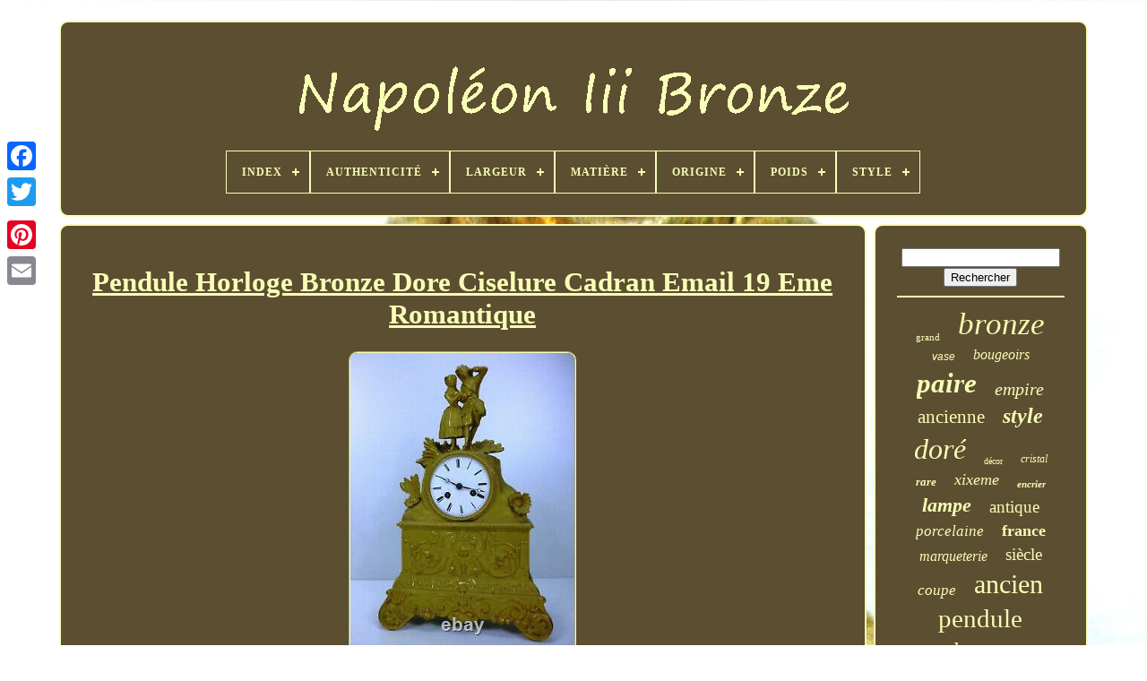

--- FILE ---
content_type: text/html
request_url: https://napoleoniiibronze.com/pendule-horloge-bronze-dore-ciselure-cadran-email-19-eme-romantique.htm
body_size: 5222
content:
<!DOCTYPE HTML>
  
   <HTML> 
	


		 	<HEAD> 

	 	
	
<TITLE>	  	Pendule Horloge Bronze Dore Ciselure Cadran Email 19 Eme Romantique	  </TITLE>	


	
	 
<META HTTP-EQUIV='content-type'	CONTENT='text/html; charset=UTF-8'>   

	 <META  CONTENT='width=device-width, initial-scale=1'   NAME='viewport'>  		

 	  
	
		<LINK REL='stylesheet'	HREF='https://napoleoniiibronze.com/zexufol.css' TYPE='text/css'>
 
	  <LINK REL='stylesheet'	TYPE='text/css' HREF='https://napoleoniiibronze.com/deluqer.css'>  
	

	 <SCRIPT  SRC='https://code.jquery.com/jquery-latest.min.js'	TYPE='text/javascript'>	
	</SCRIPT>  

	  
<SCRIPT SRC='https://napoleoniiibronze.com/wety.js' ASYNC	TYPE='text/javascript'> 	
  </SCRIPT>  

	

<SCRIPT   TYPE='text/javascript' SRC='https://napoleoniiibronze.com/rawi.js'> </SCRIPT>


		
 
<SCRIPT ASYNC TYPE='text/javascript' SRC='https://napoleoniiibronze.com/picaf.js'></SCRIPT>	  

	 
 
	 <SCRIPT  SRC='https://napoleoniiibronze.com/gunexo.js' TYPE='text/javascript'  ASYNC>  </SCRIPT>		
	
	 

<SCRIPT TYPE='text/javascript'>var a2a_config = a2a_config || {};a2a_config.no_3p = 1;


  </SCRIPT> 	 
	 


	 <SCRIPT   TYPE='text/javascript'	ASYNC   SRC='//static.addtoany.com/menu/page.js'>	

</SCRIPT>   
	<SCRIPT  TYPE='text/javascript'  SRC='//static.addtoany.com/menu/page.js' ASYNC>		

  </SCRIPT>		 
	
 <SCRIPT SRC='//static.addtoany.com/menu/page.js' TYPE='text/javascript' ASYNC>
   	</SCRIPT> 	
 

  

		</HEAD>	   	

	
  	


 <BODY DATA-ID='383636671180'>  	



	<DIV	STYLE='left:0px; top:150px;' CLASS='a2a_kit a2a_kit_size_32 a2a_floating_style a2a_vertical_style'> 
		 
 <A  CLASS='a2a_button_facebook'>

 </A>  
		
		
 	 <A  CLASS='a2a_button_twitter'>
    </A> 
 
				<A  CLASS='a2a_button_google_plus'>	 		</A>	 	
		   	<A CLASS='a2a_button_pinterest'></A>	
		  <A  CLASS='a2a_button_email'>

	</A>

	 
 </DIV>

		<DIV	ID='wiguwy'>
	
	
   	 
		 
<DIV  ID='gyvymy'>  	 	   
					 
<!--\\\\\\\\\\\\\\\\\\\\\\\\\\\\\\\\\\\\\\\\\\\\\\\\\\\\\\\\\\\\\\\\\\-->
<A  HREF='https://napoleoniiibronze.com/'>  	   <IMG	ALT='Napoléon Iii Bronze' SRC='https://napoleoniiibronze.com/napoleon-iii-bronze.gif'>  	</A>   
 

			
<div id='huloj' class='align-center'>
<ul>
<li class='has-sub'><a href='https://napoleoniiibronze.com/'><span>Index</span></a>
<ul>
	<li><a href='https://napoleoniiibronze.com/nouveaux-items-napoleon-iii-bronze.htm'><span>Nouveaux items</span></a></li>
	<li><a href='https://napoleoniiibronze.com/les-plus-populaires-napoleon-iii-bronze.htm'><span>Les plus populaires</span></a></li>
	<li><a href='https://napoleoniiibronze.com/derniers-videos-napoleon-iii-bronze.htm'><span>Derniers videos</span></a></li>
</ul>
</li>

<li class='has-sub'><a href='https://napoleoniiibronze.com/authenticite/'><span>Authenticité</span></a>
<ul>
	<li><a href='https://napoleoniiibronze.com/authenticite/inconnu.htm'><span>Inconnu (41)</span></a></li>
	<li><a href='https://napoleoniiibronze.com/authenticite/original.htm'><span>Original (1605)</span></a></li>
	<li><a href='https://napoleoniiibronze.com/authenticite/reproduction.htm'><span>Reproduction (10)</span></a></li>
	<li><a href='https://napoleoniiibronze.com/nouveaux-items-napoleon-iii-bronze.htm'>... (3283)</a></li>
</ul>
</li>

<li class='has-sub'><a href='https://napoleoniiibronze.com/largeur/'><span>Largeur</span></a>
<ul>
	<li><a href='https://napoleoniiibronze.com/largeur/10-cm.htm'><span>10 Cm (7)</span></a></li>
	<li><a href='https://napoleoniiibronze.com/largeur/10-5-cm.htm'><span>10, 5 Cm (6)</span></a></li>
	<li><a href='https://napoleoniiibronze.com/largeur/10-7.htm'><span>10, 7 (4)</span></a></li>
	<li><a href='https://napoleoniiibronze.com/largeur/11-cm.htm'><span>11 Cm (3)</span></a></li>
	<li><a href='https://napoleoniiibronze.com/largeur/12-cm.htm'><span>12 Cm (5)</span></a></li>
	<li><a href='https://napoleoniiibronze.com/largeur/12-5-cm.htm'><span>12.5 Cm (3)</span></a></li>
	<li><a href='https://napoleoniiibronze.com/largeur/13-cm.htm'><span>13 Cm (3)</span></a></li>
	<li><a href='https://napoleoniiibronze.com/largeur/13-5-cm.htm'><span>13, 5 Cm (6)</span></a></li>
	<li><a href='https://napoleoniiibronze.com/largeur/13cm.htm'><span>13cm (7)</span></a></li>
	<li><a href='https://napoleoniiibronze.com/largeur/14-cm.htm'><span>14 Cm (7)</span></a></li>
	<li><a href='https://napoleoniiibronze.com/largeur/15cm.htm'><span>15cm (6)</span></a></li>
	<li><a href='https://napoleoniiibronze.com/largeur/18-cm.htm'><span>18 Cm (12)</span></a></li>
	<li><a href='https://napoleoniiibronze.com/largeur/22cm.htm'><span>22cm (7)</span></a></li>
	<li><a href='https://napoleoniiibronze.com/largeur/27-cm.htm'><span>27 Cm (3)</span></a></li>
	<li><a href='https://napoleoniiibronze.com/largeur/35-cm.htm'><span>35 Cm (7)</span></a></li>
	<li><a href='https://napoleoniiibronze.com/largeur/7-5-cm.htm'><span>7, 5 Cm (5)</span></a></li>
	<li><a href='https://napoleoniiibronze.com/largeur/8-cm.htm'><span>8 Cm (4)</span></a></li>
	<li><a href='https://napoleoniiibronze.com/largeur/8-5-cm.htm'><span>8, 5 Cm (5)</span></a></li>
	<li><a href='https://napoleoniiibronze.com/largeur/9-cm.htm'><span>9 Cm (7)</span></a></li>
	<li><a href='https://napoleoniiibronze.com/largeur/variable.htm'><span>Variable (4)</span></a></li>
	<li><a href='https://napoleoniiibronze.com/nouveaux-items-napoleon-iii-bronze.htm'>... (4828)</a></li>
</ul>
</li>

<li class='has-sub'><a href='https://napoleoniiibronze.com/matiere/'><span>Matière</span></a>
<ul>
	<li><a href='https://napoleoniiibronze.com/matiere/acajou.htm'><span>Acajou (12)</span></a></li>
	<li><a href='https://napoleoniiibronze.com/matiere/argent-massif.htm'><span>Argent Massif (12)</span></a></li>
	<li><a href='https://napoleoniiibronze.com/matiere/bois.htm'><span>Bois (74)</span></a></li>
	<li><a href='https://napoleoniiibronze.com/matiere/bois-et-bronze.htm'><span>Bois Et Bronze (19)</span></a></li>
	<li><a href='https://napoleoniiibronze.com/matiere/bronze.htm'><span>Bronze (2552)</span></a></li>
	<li><a href='https://napoleoniiibronze.com/matiere/bronze-argente.htm'><span>Bronze Argenté (11)</span></a></li>
	<li><a href='https://napoleoniiibronze.com/matiere/bronze-dore.htm'><span>Bronze Doré (24)</span></a></li>
	<li><a href='https://napoleoniiibronze.com/matiere/bronze-et-cristal.htm'><span>Bronze Et Cristal (15)</span></a></li>
	<li><a href='https://napoleoniiibronze.com/matiere/bronze-et-marbre.htm'><span>Bronze Et Marbre (14)</span></a></li>
	<li><a href='https://napoleoniiibronze.com/matiere/bronze-et-porcelaine.htm'><span>Bronze Et Porcelaine (23)</span></a></li>
	<li><a href='https://napoleoniiibronze.com/matiere/cristal.htm'><span>Cristal (40)</span></a></li>
	<li><a href='https://napoleoniiibronze.com/matiere/ceramique.htm'><span>Céramique (16)</span></a></li>
	<li><a href='https://napoleoniiibronze.com/matiere/email.htm'><span>Email (13)</span></a></li>
	<li><a href='https://napoleoniiibronze.com/matiere/laiton.htm'><span>Laiton (53)</span></a></li>
	<li><a href='https://napoleoniiibronze.com/matiere/marbre.htm'><span>Marbre (95)</span></a></li>
	<li><a href='https://napoleoniiibronze.com/matiere/marbre-et-bronze.htm'><span>Marbre Et Bronze (16)</span></a></li>
	<li><a href='https://napoleoniiibronze.com/matiere/marqueterie.htm'><span>Marqueterie (12)</span></a></li>
	<li><a href='https://napoleoniiibronze.com/matiere/metal-argente.htm'><span>Métal Argenté (10)</span></a></li>
	<li><a href='https://napoleoniiibronze.com/matiere/porcelaine.htm'><span>Porcelaine (66)</span></a></li>
	<li><a href='https://napoleoniiibronze.com/matiere/verre.htm'><span>Verre (19)</span></a></li>
	<li><a href='https://napoleoniiibronze.com/nouveaux-items-napoleon-iii-bronze.htm'>... (1843)</a></li>
</ul>
</li>

<li class='has-sub'><a href='https://napoleoniiibronze.com/origine/'><span>Origine</span></a>
<ul>
	<li><a href='https://napoleoniiibronze.com/origine/allemagne.htm'><span>Allemagne (4)</span></a></li>
	<li><a href='https://napoleoniiibronze.com/origine/asie.htm'><span>Asie (45)</span></a></li>
	<li><a href='https://napoleoniiibronze.com/origine/autriche.htm'><span>Autriche (12)</span></a></li>
	<li><a href='https://napoleoniiibronze.com/origine/chine.htm'><span>Chine (2)</span></a></li>
	<li><a href='https://napoleoniiibronze.com/origine/espagne.htm'><span>Espagne (2)</span></a></li>
	<li><a href='https://napoleoniiibronze.com/origine/france.htm'><span>France (1903)</span></a></li>
	<li><a href='https://napoleoniiibronze.com/origine/inconnue.htm'><span>Inconnue (38)</span></a></li>
	<li><a href='https://napoleoniiibronze.com/origine/italie.htm'><span>Italie (4)</span></a></li>
	<li><a href='https://napoleoniiibronze.com/origine/japon.htm'><span>Japon (3)</span></a></li>
	<li><a href='https://napoleoniiibronze.com/origine/russie.htm'><span>Russie (4)</span></a></li>
	<li><a href='https://napoleoniiibronze.com/nouveaux-items-napoleon-iii-bronze.htm'>... (2922)</a></li>
</ul>
</li>

<li class='has-sub'><a href='https://napoleoniiibronze.com/poids/'><span>Poids</span></a>
<ul>
	<li><a href='https://napoleoniiibronze.com/poids/0-3-kg.htm'><span>0, 3 Kg (6)</span></a></li>
	<li><a href='https://napoleoniiibronze.com/poids/1-kg.htm'><span>1 Kg (3)</span></a></li>
	<li><a href='https://napoleoniiibronze.com/poids/1-150.htm'><span>1, 150 (3)</span></a></li>
	<li><a href='https://napoleoniiibronze.com/poids/1222-grammes.htm'><span>1222 Grammes (2)</span></a></li>
	<li><a href='https://napoleoniiibronze.com/poids/1418-g.htm'><span>1418 G (4)</span></a></li>
	<li><a href='https://napoleoniiibronze.com/poids/173-grammes.htm'><span>173 Grammes (2)</span></a></li>
	<li><a href='https://napoleoniiibronze.com/poids/2-190-kg.htm'><span>2, 190 Kg (2)</span></a></li>
	<li><a href='https://napoleoniiibronze.com/poids/2-475kg.htm'><span>2, 475kg (6)</span></a></li>
	<li><a href='https://napoleoniiibronze.com/poids/2-150-kg.htm'><span>2.150 Kg (4)</span></a></li>
	<li><a href='https://napoleoniiibronze.com/poids/3-720kg.htm'><span>3, 720kg (5)</span></a></li>
	<li><a href='https://napoleoniiibronze.com/poids/4-kilos.htm'><span>4 Kilos (2)</span></a></li>
	<li><a href='https://napoleoniiibronze.com/poids/5-kg.htm'><span>5 Kg (4)</span></a></li>
	<li><a href='https://napoleoniiibronze.com/poids/5-8-kg.htm'><span>5, 8 Kg (2)</span></a></li>
	<li><a href='https://napoleoniiibronze.com/poids/6-kg.htm'><span>6 Kg (2)</span></a></li>
	<li><a href='https://napoleoniiibronze.com/poids/63-gr.htm'><span>63 Gr (4)</span></a></li>
	<li><a href='https://napoleoniiibronze.com/poids/9-5.htm'><span>9, 5 (2)</span></a></li>
	<li><a href='https://napoleoniiibronze.com/poids/215.htm'><span>215 (4)</span></a></li>
	<li><a href='https://napoleoniiibronze.com/poids/900-g.htm'><span>900 G (2)</span></a></li>
	<li><a href='https://napoleoniiibronze.com/poids/920-grammes.htm'><span>920 Grammes (2)</span></a></li>
	<li><a href='https://napoleoniiibronze.com/poids/voir-description.htm'><span>Voir Description (2)</span></a></li>
	<li><a href='https://napoleoniiibronze.com/nouveaux-items-napoleon-iii-bronze.htm'>... (4876)</a></li>
</ul>
</li>

<li class='has-sub'><a href='https://napoleoniiibronze.com/style/'><span>Style</span></a>
<ul>
	<li><a href='https://napoleoniiibronze.com/style/1940-1960.htm'><span>1940-1960 (4)</span></a></li>
	<li><a href='https://napoleoniiibronze.com/style/antique.htm'><span>Antique (8)</span></a></li>
	<li><a href='https://napoleoniiibronze.com/style/antiquite.htm'><span>Antiquité (13)</span></a></li>
	<li><a href='https://napoleoniiibronze.com/style/cartel.htm'><span>Cartel (3)</span></a></li>
	<li><a href='https://napoleoniiibronze.com/style/empire.htm'><span>Empire (3)</span></a></li>
	<li><a href='https://napoleoniiibronze.com/style/fin-xix.htm'><span>Fin Xix (2)</span></a></li>
	<li><a href='https://napoleoniiibronze.com/style/louis-xiv-baroque.htm'><span>Louis Xiv, Baroque (10)</span></a></li>
	<li><a href='https://napoleoniiibronze.com/style/louis-xv.htm'><span>Louis Xv (7)</span></a></li>
	<li><a href='https://napoleoniiibronze.com/style/louis-xvi.htm'><span>Louis Xvi (86)</span></a></li>
	<li><a href='https://napoleoniiibronze.com/style/moyen-age.htm'><span>Moyen-âge (2)</span></a></li>
	<li><a href='https://napoleoniiibronze.com/style/n-iii.htm'><span>N.iii (5)</span></a></li>
	<li><a href='https://napoleoniiibronze.com/style/napoleon-iii.htm'><span>Napoleon Iii (292)</span></a></li>
	<li><a href='https://napoleoniiibronze.com/style/napola-on-iii.htm'><span>NapolÃ©on Iii (3)</span></a></li>
	<li><a href='https://napoleoniiibronze.com/style/napoleon-3.htm'><span>NapolÉon 3 (3)</span></a></li>
	<li><a href='https://napoleoniiibronze.com/style/napoleon-iii.htm'><span>Napoléon Iii (2694)</span></a></li>
	<li><a href='https://napoleoniiibronze.com/style/napoleon-iii-1870.htm'><span>Napoléon Iii 1870 (4)</span></a></li>
	<li><a href='https://napoleoniiibronze.com/style/napoleon-empire.htm'><span>Napoléon, Empire (49)</span></a></li>
	<li><a href='https://napoleoniiibronze.com/style/renaissance.htm'><span>Renaissance (20)</span></a></li>
	<li><a href='https://napoleoniiibronze.com/style/restauration.htm'><span>Restauration (6)</span></a></li>
	<li><a href='https://napoleoniiibronze.com/style/transition.htm'><span>Transition (2)</span></a></li>
	<li><a href='https://napoleoniiibronze.com/nouveaux-items-napoleon-iii-bronze.htm'>... (1723)</a></li>
</ul>
</li>

</ul>
</div>

		   	 </DIV> 	

		<DIV ID='rydojuj'> 
				

	<DIV ID='zaqudoho'>		   
				 	  <DIV ID='raxowago'>      
	</DIV>
 
		   

				 <h1 class="[base64]">Pendule Horloge Bronze Dore Ciselure Cadran Email 19 Eme Romantique </h1>  <img class="se8gd" src="https://napoleoniiibronze.com/photos/Pendule-Horloge-Bronze-Dore-Ciselure-Cadran-Email-19-Eme-Romantique-01-sybd.jpg" title="Pendule Horloge Bronze Dore Ciselure Cadran Email 19 Eme Romantique" alt="Pendule Horloge Bronze Dore Ciselure Cadran Email 19 Eme Romantique"/>
 <br/>   <img class="se8gd" src="https://napoleoniiibronze.com/photos/Pendule-Horloge-Bronze-Dore-Ciselure-Cadran-Email-19-Eme-Romantique-02-wps.jpg" title="Pendule Horloge Bronze Dore Ciselure Cadran Email 19 Eme Romantique" alt="Pendule Horloge Bronze Dore Ciselure Cadran Email 19 Eme Romantique"/> 

 <br/>



 <img class="se8gd" src="https://napoleoniiibronze.com/photos/Pendule-Horloge-Bronze-Dore-Ciselure-Cadran-Email-19-Eme-Romantique-03-xs.jpg" title="Pendule Horloge Bronze Dore Ciselure Cadran Email 19 Eme Romantique" alt="Pendule Horloge Bronze Dore Ciselure Cadran Email 19 Eme Romantique"/>

 <br/>
 <img class="se8gd" src="https://napoleoniiibronze.com/photos/Pendule-Horloge-Bronze-Dore-Ciselure-Cadran-Email-19-Eme-Romantique-04-siuj.jpg" title="Pendule Horloge Bronze Dore Ciselure Cadran Email 19 Eme Romantique" alt="Pendule Horloge Bronze Dore Ciselure Cadran Email 19 Eme Romantique"/> 	

<br/> 
<img class="se8gd" src="https://napoleoniiibronze.com/photos/Pendule-Horloge-Bronze-Dore-Ciselure-Cadran-Email-19-Eme-Romantique-05-dd.jpg" title="Pendule Horloge Bronze Dore Ciselure Cadran Email 19 Eme Romantique" alt="Pendule Horloge Bronze Dore Ciselure Cadran Email 19 Eme Romantique"/>   <br/> 
 <img class="se8gd" src="https://napoleoniiibronze.com/photos/Pendule-Horloge-Bronze-Dore-Ciselure-Cadran-Email-19-Eme-Romantique-06-sb.jpg" title="Pendule Horloge Bronze Dore Ciselure Cadran Email 19 Eme Romantique" alt="Pendule Horloge Bronze Dore Ciselure Cadran Email 19 Eme Romantique"/>
 	
	
<br/><br/>	  	
 
<img class="se8gd" src="https://napoleoniiibronze.com/pizywajoj.gif" title="Pendule Horloge Bronze Dore Ciselure Cadran Email 19 Eme Romantique" alt="Pendule Horloge Bronze Dore Ciselure Cadran Email 19 Eme Romantique"/>   
 <img class="se8gd" src="https://napoleoniiibronze.com/xofapyx.gif" title="Pendule Horloge Bronze Dore Ciselure Cadran Email 19 Eme Romantique" alt="Pendule Horloge Bronze Dore Ciselure Cadran Email 19 Eme Romantique"/>
  <br/>
 <p> 
Pendule en bronze doré et ciselé , cadran émaillé a chiffres romains époque romantique , 34 cm de haut par 21 cm de large , a noter manque du cache arrière , bon état. Enchérisseurs a profil 0 me contacter impérativement avant d'enchérir sinon annulation de l'enchère , trop d'acheteurs fantomes.
</p>
<p>	 Ici pas d'enchères truquées ou fantomes , un prix de départ souhaité est affiché , enchérissez en toute sérénité , c'est une règle. Dans les frais d'expédition sont inclus ceux du conditionnement (bulle carton mousse , logistique).	</p>
    Suite a de nombreux abus et a un transport a qualité incertaine malgré des colis plus que conditionnés correctement , un constat d'avarie de la poste est éxigé en cas de dédommagement d'objet cassé sinon pas d'assurance. Vérifiez vos colis a l'arrivé!! En cas de problème privilégiez la communication , elle est bien meilleure conseillère! Si paiement par chèque demander mon adresse impérativement.	 <p>	 
	 L'item "PENDULE HORLOGE BRONZE DORE CISELURE CADRAN EMAIL 19 EME ROMANTIQUE" est en vente depuis le vendredi 17 juillet 2020. Il est dans la catégorie "Art, antiquités\Meubles, décoration du XIXe\Horloges, pendules". 
</p> 
 	 
  <p>  Le vendeur est "belmontt_brocante" et est localisé à/en dans ma boutique. Cet article peut être livré partout dans le monde.
<ul> 
	
 	
<li>Couleur: Bronze</li>
<li>Sous-type: Cadran</li>
<li>Style: Napoleon III</li>
<li>Période: XIXème et avant</li>
<li>Mécanisme: Mécanique, à poids</li>
<li>Type: Pendule à poser</li>
<li>Matière: Émail</li>
</ul>



</p>
  <br/>  
<img class="se8gd" src="https://napoleoniiibronze.com/pizywajoj.gif" title="Pendule Horloge Bronze Dore Ciselure Cadran Email 19 Eme Romantique" alt="Pendule Horloge Bronze Dore Ciselure Cadran Email 19 Eme Romantique"/>   
 <img class="se8gd" src="https://napoleoniiibronze.com/xofapyx.gif" title="Pendule Horloge Bronze Dore Ciselure Cadran Email 19 Eme Romantique" alt="Pendule Horloge Bronze Dore Ciselure Cadran Email 19 Eme Romantique"/>

 
 <br/>
				
				  
 	<DIV   CLASS='a2a_kit' STYLE='margin:10px auto 0px auto'> 	
					

	
<A DATA-SHARE='false' DATA-LAYOUT='button' DATA-SHOW-FACES='false'  DATA-ACTION='like'   CLASS='a2a_button_facebook_like'></A>

 
				 

	</DIV>  
  
				
				

<DIV  CLASS='a2a_kit a2a_default_style'  STYLE='margin:10px auto;width:120px;'>


					  	<A	CLASS='a2a_button_facebook'>  
</A> 
						
<A   CLASS='a2a_button_twitter'>
</A>	 

					 
<!--\\\\\\\\\\\\\\\\\\\\\\\\\\\\\\\\\\\\\\\\\\\\\\\\\\\\\\\\\\\\\\\\\\
  a
\\\\\\\\\\\\\\\\\\\\\\\\\\\\\\\\\\\\\\\\\\\\\\\\\\\\\\\\\\\\\\\\\\-->
<A	CLASS='a2a_button_google_plus'>	

</A>	
					 <A CLASS='a2a_button_pinterest'>  
</A>   	
 	
					
	 	  <A	CLASS='a2a_button_email'> </A>

				  	 </DIV> 
  
					
				
			</DIV> 
 
			 <DIV ID='raxix'>		 
				
				

  <DIV	ID='qysu'>  
	 
						
 <HR>
		

				 	
</DIV>


				
<DIV  ID='hupu'> 
    
 
	</DIV>  
 	
				
				
	 <DIV ID='wiwibevy'> 
 
					<a style="font-family:Lansbury;font-size:11px;font-weight:normal;font-style:normal;text-decoration:none" href="https://napoleoniiibronze.com/tags/grand.htm">grand</a><a style="font-family:Monaco;font-size:35px;font-weight:lighter;font-style:oblique;text-decoration:none" href="https://napoleoniiibronze.com/tags/bronze.htm">bronze</a><a style="font-family:Helvetica;font-size:12px;font-weight:lighter;font-style:italic;text-decoration:none" href="https://napoleoniiibronze.com/tags/vase.htm">vase</a><a style="font-family:Times New Roman;font-size:16px;font-weight:normal;font-style:oblique;text-decoration:none" href="https://napoleoniiibronze.com/tags/bougeoirs.htm">bougeoirs</a><a style="font-family:Kino MT;font-size:31px;font-weight:bold;font-style:oblique;text-decoration:none" href="https://napoleoniiibronze.com/tags/paire.htm">paire</a><a style="font-family:Albertus Extra Bold;font-size:20px;font-weight:lighter;font-style:italic;text-decoration:none" href="https://napoleoniiibronze.com/tags/empire.htm">empire</a><a style="font-family:Micro;font-size:21px;font-weight:normal;font-style:normal;text-decoration:none" href="https://napoleoniiibronze.com/tags/ancienne.htm">ancienne</a><a style="font-family:Braggadocio;font-size:24px;font-weight:bold;font-style:italic;text-decoration:none" href="https://napoleoniiibronze.com/tags/style.htm">style</a><a style="font-family:Lansbury;font-size:32px;font-weight:normal;font-style:oblique;text-decoration:none" href="https://napoleoniiibronze.com/tags/dore.htm">doré</a><a style="font-family:Univers Condensed;font-size:10px;font-weight:normal;font-style:normal;text-decoration:none" href="https://napoleoniiibronze.com/tags/decor.htm">décor</a><a style="font-family:CG Times;font-size:12px;font-weight:lighter;font-style:italic;text-decoration:none" href="https://napoleoniiibronze.com/tags/cristal.htm">cristal</a><a style="font-family:Cursive Elegant;font-size:13px;font-weight:bold;font-style:oblique;text-decoration:none" href="https://napoleoniiibronze.com/tags/rare.htm">rare</a><a style="font-family:Swiss721 BlkEx BT;font-size:18px;font-weight:normal;font-style:italic;text-decoration:none" href="https://napoleoniiibronze.com/tags/xixeme.htm">xixeme</a><a style="font-family:Modern;font-size:11px;font-weight:bold;font-style:oblique;text-decoration:none" href="https://napoleoniiibronze.com/tags/encrier.htm">encrier</a><a style="font-family:Wide Latin;font-size:22px;font-weight:bold;font-style:italic;text-decoration:none" href="https://napoleoniiibronze.com/tags/lampe.htm">lampe</a><a style="font-family:Kino MT;font-size:19px;font-weight:lighter;font-style:normal;text-decoration:none" href="https://napoleoniiibronze.com/tags/antique.htm">antique</a><a style="font-family:Arial MT Condensed Light;font-size:17px;font-weight:normal;font-style:italic;text-decoration:none" href="https://napoleoniiibronze.com/tags/porcelaine.htm">porcelaine</a><a style="font-family:Algerian;font-size:18px;font-weight:bolder;font-style:normal;text-decoration:none" href="https://napoleoniiibronze.com/tags/france.htm">france</a><a style="font-family:Kino MT;font-size:16px;font-weight:normal;font-style:oblique;text-decoration:none" href="https://napoleoniiibronze.com/tags/marqueterie.htm">marqueterie</a><a style="font-family:Arial Narrow;font-size:19px;font-weight:normal;font-style:normal;text-decoration:none" href="https://napoleoniiibronze.com/tags/siecle.htm">siècle</a><a style="font-family:Desdemona;font-size:17px;font-weight:normal;font-style:italic;text-decoration:none" href="https://napoleoniiibronze.com/tags/coupe.htm">coupe</a><a style="font-family:Times New Roman;font-size:30px;font-weight:lighter;font-style:normal;text-decoration:none" href="https://napoleoniiibronze.com/tags/ancien.htm">ancien</a><a style="font-family:Aapex;font-size:29px;font-weight:lighter;font-style:normal;text-decoration:none" href="https://napoleoniiibronze.com/tags/pendule.htm">pendule</a><a style="font-family:Albertus Extra Bold;font-size:25px;font-weight:normal;font-style:normal;text-decoration:none" href="https://napoleoniiibronze.com/tags/marbre.htm">marbre</a><a style="font-family:Times;font-size:15px;font-weight:lighter;font-style:oblique;text-decoration:none" href="https://napoleoniiibronze.com/tags/grande.htm">grande</a><a style="font-family:GilbertUltraBold;font-size:28px;font-weight:normal;font-style:normal;text-decoration:none" href="https://napoleoniiibronze.com/tags/epoque.htm">époque</a><a style="font-family:Garamond;font-size:27px;font-weight:lighter;font-style:oblique;text-decoration:none" href="https://napoleoniiibronze.com/tags/xixeme.htm">xixème</a><a style="font-family:Coronet;font-size:33px;font-weight:bold;font-style:normal;text-decoration:none" href="https://napoleoniiibronze.com/tags/napoleon.htm">napoleon</a><a style="font-family:Lansbury;font-size:34px;font-weight:normal;font-style:normal;text-decoration:none" href="https://napoleoniiibronze.com/tags/napoleon.htm">napoléon</a><a style="font-family:Verdana;font-size:15px;font-weight:bolder;font-style:oblique;text-decoration:none" href="https://napoleoniiibronze.com/tags/laiton.htm">laiton</a><a style="font-family:Book Antiqua;font-size:14px;font-weight:bold;font-style:italic;text-decoration:none" href="https://napoleoniiibronze.com/tags/epoque.htm">epoque</a><a style="font-family:Wide Latin;font-size:13px;font-weight:lighter;font-style:italic;text-decoration:none" href="https://napoleoniiibronze.com/tags/miroir.htm">miroir</a><a style="font-family:Lansbury;font-size:23px;font-weight:bold;font-style:normal;text-decoration:none" href="https://napoleoniiibronze.com/tags/louis.htm">louis</a><a style="font-family:GV Terminal;font-size:26px;font-weight:bold;font-style:oblique;text-decoration:none" href="https://napoleoniiibronze.com/tags/xixe.htm">xixe</a><a style="font-family:Sonoma Italic;font-size:14px;font-weight:bolder;font-style:oblique;text-decoration:none" href="https://napoleoniiibronze.com/tags/table.htm">table</a>  
				</DIV>		  
			
			

</DIV>

		 	</DIV> 

	
		 
  <DIV  ID='dylanoxox'>   
		
			 
<UL> 


				  	 <LI>	 
 
						 <A	HREF='https://napoleoniiibronze.com/'>
 Index  
</A>
 	
					 </LI>		  
				 <LI>

  
					 
 <A   HREF='https://napoleoniiibronze.com/hedymy.php'>	Pour nous joindre

</A>  
				 
</LI>	
 



				 

	<LI>
    
 
					
<A   HREF='https://napoleoniiibronze.com/confidentialite.htm'>	Politique de confidentialité
	

  </A>
 


					 </LI> 

 

				   <LI> 
						<A HREF='https://napoleoniiibronze.com/conditions-utilisation.htm'>
 	  Entente d'utilisation</A>
 		
				  </LI>		 
	
				

				  
</UL>


			
			   	</DIV>
 



		 
</DIV>
   
 

 
 </BODY>  
	
</HTML>	

--- FILE ---
content_type: text/css
request_url: https://napoleoniiibronze.com/zexufol.css
body_size: 1625
content:
  
#dylanoxox  { 
  	 
  	border-radius:10px;
 		
border:2px solid #F8FEB6; 


 	background-color:#5C4E31;

	
	display:block;
 

	padding:24px;	margin:0px 8px;
  }  
 	#lydig input[type="text"]  {
 
 
 margin:0px 10px 10px 0px; 		width:65%;}  
#zaqudoho img  { 
	
 
 		border-color:#F8FEB6;
 

 
	margin:2px; 	 	border-radius:10px; 
	border-width:2px; 	max-width:90%;	 
border-style:groove;		height:auto; }	




  #raxowago  { 	 
width:100%; 	margin:0px auto 8px auto; 
	  }   


  #lydig input  {  



 	border-radius:3px; 

 	 padding:6px;
		border:2px solid #F8FEB6; }  


H1  {

	 font-size:31px;
	 }
 

#zaqudoho ol  {

 	padding:0px; 

margin:0px;  	
  		list-style-type:circle;	
  }


  #hazy:hover  { 


 	border-color:transparent #FFFFFF transparent transparent; 
	}

hr  {		 	
 		margin:10px 0px;
border:1px solid #F8FEB6;
 
  	}


	#wiwibevy a  {    	text-overflow:ellipsis;
 	max-width:100%;  


 	margin:0px 10px;

	overflow:hidden; 		word-wrap:normal;
display:inline-block;}
#zaqudoho ol li  {  



 margin:0px 10px;}
	

 #lydig input[type="submit"]  {
 	color:#F8FEB6; 		
background-color:#5C4E31;		} 	
   
	#gyvymy img  {
max-width:100%;  }  


/*\\\\\\\\\\\\\\\\\\\\\\\\\\\\\\\\\\\\\\\\\\\\\\\\\\\\\\\\\\\\\\\\\\*/
#gyvymy  {      
 
	border:2px solid #F8FEB6; 

	border-radius:10px; display:block;	

  	background-color:#5C4E31; 

	margin:0px 8px;   	padding:24px; } 

#geqin  {		
   
 	border-style:solid;  	width:0; 
	border-width:10px 0 10px 20px; 			border-color:transparent transparent transparent #F8FEB6; 	   	
	display:inline-block;		   		margin:10px;
 

 	height:0; 	
 }
 	 


#hupu  {	


	 		width:95%;

 
margin:0px auto 8px auto;

} 


	#dylanoxox ul  { 



 	padding:0px; 	display:inline-block;

margin:0px;
	}			

#zaqudoho ul  {			padding:0px;

	margin:0px;
		
	list-style-type:none;   }  

	#hupu:empty  {
  display:none; 	 	
}

 
 	
#dylanoxox li  {   
	margin:11px 25px;display:inline-block;} 	

 	#zaqudoho  {	 display:table-cell;  	border:2px solid #F8FEB6;	 	color:#F8FEB6;	 	 
	border-radius:10px;     	width:79%; 	 	background-color:#5C4E31;  
 	padding:24px;
 } 

	  	
 #geqin:hover  {	      
border-color:transparent transparent transparent #FFFFFF;
 	
   
}
   
#rydojuj div  {  		border-spacing:0px;
 	
vertical-align:top;			 } 

 a  { 	
  	font-weight:normal;
 color:#F8FEB6; 	text-decoration:underline;

    }

 	
	#raxix  {
 	border:2px solid #F8FEB6;   	color:#F8FEB6;		 	


	 background-color:#5C4E31; 	  		 	border-radius:10px;   	width:21%;

	display:table-cell;

	padding:24px;}
 
   	#wiguwy  {

	 	 	margin:23px auto 26px auto; 		
width:91%;   }

  
 html, body  {
 
	
 font-family:Verdana;

	text-align:center;	background-size:cover;
 	font-size:18px; 		height:100%; 

 	
		margin:0 0 0 0;    	background-image:url("https://napoleoniiibronze.com/napoleon-iii-bronze-uzq.jpg"); 
}   
 
#huloj  {			 

text-align:left;  }   
	

  #raxowago:empty  {	display:none;	 		 
 }   	 
.a2a_default_style  {	  		display:none;  	}
	
#lydig input[type="submit"]:active  {
   filter:alpha(opacity=70);	opacity:0.7;  } 	

 #hazy  {

	 	


		border-width:10px 20px 10px 0;  border-color:transparent #F8FEB6 transparent transparent; 	display:inline-block;
 	border-style:solid;        
	width:0; 		 	margin:10px; 
 	
	height:0;
	 	}
#zaqudoho img:hover  {  	border-color:#F8FEB6; 	 border-radius:10px; 
	

}
 

 #rydojuj  { 	 

	border-spacing:8px; 
display:table;	table-layout:fixed;
		width:100%;  } 
 	
#zaqudoho ul li  { 


 display:inline; 
  }  	 
@media only screen and (max-width: 1020px)  {   

   .a2a_default_style  {	 display:block;	}
 

.a2a_floating_style.a2a_vertical_style  { 	display:none; }
	 	
		}
 
@media only screen and (max-width: 760px), (min-device-width: 760px) and (max-device-width: 1024px)  {  	#zaqudoho  {
		display:block;		 		margin:10px 0px;		padding:10px 5px;  		width:100%; } 





 #wiguwy  {
 margin:8px auto;   
		padding:0px;	  

		width:80%; 		display:block;} 

/*\\\\\\\\\\\\\\\\\\\\\\\\\\\\\\\\\\\\\\\\\\\\\\\\\\\\\\\\\\\\\\\\\\*/
#dylanoxox li  {   	 
 display:block;
	

}
 	.a2a_default_style  {
    
display:block;	}  

 


#gyvymy  { 
  margin:10px 0px; 
		padding:5px; 
width:100%;	 
			display:block;
 

}  
   #dylanoxox  {
 	   
		margin:10px 0px;

width:100%;  		padding:10px 5px;		 	
		display:block;  }

  

/*\\\\\\\\\\\\\\\\\\\\\\\\\\\\\\\\\\\\\\\\\\\\\\\\\\\\\\\\\\\\\\\\\\*/
#wiwibevy  {	  
 
margin:10px; 			  
 }   

    
.a2a_floating_style.a2a_vertical_style  {


		display:none;

 }	
	

#lydig  { 	   
margin:10px;		
}

	#rydojuj  {	   
		width:100%;
 
		padding:0px;display:block;			margin:0px;		 }	 

 
	#raxix  {
   
 
 		display:block;  

 
		padding:5px;
		margin:10px 0px; 	 width:100%;
 	 }		 

 		}  


--- FILE ---
content_type: text/css
request_url: https://napoleoniiibronze.com/deluqer.css
body_size: 2171
content:

#huloj,
#huloj ul,
#huloj ul li,
#huloj ul li a,
#huloj #menu-button  {

 
margin: 0; 	 
  -moz-box-sizing: border-box;



  position: relative;
  padding: 0;
 

  box-sizing: border-box;    
  -webkit-box-sizing: border-box;	 
  border: 0;			 

  list-style: none;   	 
  line-height: 1;
   

  display: block; 
} 


	
#huloj:after,
#huloj > ul:after  {
     
  display: block;			  
  height: 0; 
content: "."; 
 
  line-height: 0; 	


  visibility: hidden;  
  clear: both;
	
	}

 #huloj #menu-button  { display: none; 	 }
 
 
  #huloj  {  
background: #5C4E31;		}	
	

  
	#huloj > ul > li  {  


 	border:1px solid #F8FEB6;
 

	
  float: center;
 } 		
 

#huloj.align-center > ul  { 	 	 
  text-align: center;  

font-size: 0;		

 } 
	

 #huloj.align-center > ul > li  {     
  float: none; 

	display: inline-block;
}	      


#huloj.align-center ul ul  {
 
 text-align: left; 
	}
  
	 
	

#huloj.align-right > ul > li  {	     float: right;

}  
 #huloj > ul > li > a  {
 
  font-size: 12px;
padding: 17px;
 
 
  letter-spacing: 1px;	  
  text-decoration: none;


  color: #F8FEB6;	
  font-weight: 700;  
  text-transform: uppercase;  }		
	 
#huloj > ul > li:hover > a  {	   	
}   


 #huloj > ul > li.has-sub > a  { 
 

padding-right: 30px; }   


#huloj > ul > li.has-sub > a:after  {



  right: 11px;


  	
  height: 2px; 

  content: '';


 
  width: 8px;
  top: 22px;

  background: #F8FEB6;
  

	
	
  display: block;  	
position: absolute; }	 


	
 #huloj > ul > li.has-sub > a:before  {  
     
  width: 2px; 
  
  background: #F8FEB6;  	 	
  display: block;	  	
  -moz-transition: all .25s ease;
		  
	
  content: '';  
	
  -o-transition: all .25s ease;	

  -webkit-transition: all .25s ease;

  right: 14px;

  height: 8px;



 position: absolute; 
  

  top: 19px; 	 		
  -ms-transition: all .25s ease;  	
  transition: all .25s ease;

 
	 }
	

#huloj > ul > li.has-sub:hover > a:before  {
 
 

  top: 23px;
	
  height: 0;	 	
}	 
 

/*\\\\\\\\\\\\\\\\\\\\\\\\\\\\\\\\\\\\\\\\\\\\\\\\\\\\\\\\\\\\\\\\\\*/
#huloj ul ul  { 
 position: absolute; 
  left: -9999px;	 
 }
#huloj.align-right ul ul  { 		text-align: right; }


#huloj ul ul li  {	 	
  
  -moz-transition: all .25s ease;
 


  transition: all .25s ease;  
  -o-transition: all .25s ease;
  height: 0; 	
	

  -webkit-transition: all .25s ease;
 	
  -ms-transition: all .25s ease;
}	 
	
#huloj li:hover > ul  {	left: auto;  
  } 
		  #huloj.align-right li:hover > ul  { 
	
left: auto;
 

  right: 0;	 } 	
	  


#huloj li:hover > ul > li  {	 

	

		 height: auto;	 	 } 
  
 #huloj ul ul ul  {
margin-left: 100%;

  top: 0;
	} 
  
#huloj.align-right ul ul ul  {	 margin-left: 0;	

  margin-right: 100%;	}
    
	   #huloj ul ul li a  {


	


  font-weight: 400; 
  font-size: 12px;
  padding: 11px 15px; 	
  color: #F8FEB6;
	 	 
  text-decoration: none;

  background: #5C4E31;
   
  width: 170px; 	 

 border: 1px solid #F8FEB6;   } 
 

 #huloj ul ul li:last-child > a,
#huloj ul ul li.last-item > a  { }   
  	

#huloj ul ul li:hover > a,
#huloj ul ul li a:hover  {
font-weight:bolder;
		
 	  }	  
 #huloj ul ul li.has-sub > a:after  {

	
	position: absolute;
  display: block; 


  height: 2px; 	 
  top: 16px; 	 


  content: ''; 


  right: 11px;  
  width: 8px;
  background: #F8FEB6;  
	} 

 
	 #huloj.align-right ul ul li.has-sub > a:after  {
 	    
  left: 11px;

 		 right: auto; 	 
} 	  
#huloj ul ul li.has-sub > a:before  {
  
	
  transition: all .25s ease;   
  right: 14px;  		  
  top: 13px;		
  height: 8px;
  -moz-transition: all .25s ease; 	 		
  width: 2px;
   
  display: block;	  
  background: #F8FEB6;
 	
  content: '';
  -webkit-transition: all .25s ease;
  -ms-transition: all .25s ease;  

  -o-transition: all .25s ease;  
position: absolute;	
 	}
#huloj.align-right ul ul li.has-sub > a:before  {	 	

		
  left: 14px; 
right: auto;  	 }

 
 #huloj ul ul > li.has-sub:hover > a:before  {
 

 	
  height: 0;

	
top: 17px;   		}

@media all and (max-width: 768px), only screen and (-webkit-min-device-pixel-ratio: 2) and (max-width: 1024px), only screen and (min--moz-device-pixel-ratio: 2) and (max-width: 1024px), only screen and (-o-min-device-pixel-ratio: 2/1) and (max-width: 1024px), only screen and (min-device-pixel-ratio: 2) and (max-width: 1024px), only screen and (min-resolution: 192dpi) and (max-width: 1024px), only screen and (min-resolution: 2dppx) and (max-width: 1024px)  {			 	
#huloj  {     width: 100%;
 
	} 
 #huloj ul  { 
	 

     width: 100%; 
    display: none;

  }  	
 
	 
#huloj.align-center > ul  {
  
text-align: left;	
 }	 

  #huloj ul li  {	 
    border-top: 1px solid rgba(120, 120, 120, 0.2); width: 100%; }  


 
  #huloj ul ul li,
  #huloj li:hover > ul > li  {		 
 height: auto;  	 	


} 

#huloj ul li a,
  #huloj ul ul li a  {
 
    border-bottom: 0;

width: 100%; }
   
#huloj > ul > li  {	 

  float: none;	  }	

 	#huloj ul ul li a  { 
  	 padding-left: 25px;
} 	
	


/*\\\\\\\\\\\\\\\\\\\\\\\\\\\\\\\\\\\\\\\\\\\\\\\\\\\\\\\\\\\\\\\\\\*/
#huloj ul ul ul li a  { 	   


padding-left: 35px;
	 }

 
#huloj ul ul li a  { 
		 	
    background: none;
color: #F8FEB6;     
}		
	

#huloj ul ul li:hover > a,
  #huloj ul ul li.active > a  {  
font-weight:bolder;  }	  	
 
	#huloj ul ul,
  #huloj ul ul ul,
  #huloj.align-right ul ul  { 	 	  
    left: 0;  
	position: relative; 

    text-align: left;
	 		
	
    margin: 0; 	

 	
    width: 100%;	  
}
 
 



	#huloj > ul > li.has-sub > a:after,
  #huloj > ul > li.has-sub > a:before,
  #huloj ul ul > li.has-sub > a:after,
  #huloj ul ul > li.has-sub > a:before  { 
 	
display: none;	
	 }  
 
   #huloj #menu-button  { 
	 


	border: 1px solid #F8FEB6;	
  
    font-size: 12px; 
 
    padding: 17px; 
 display: block;	
    text-transform: uppercase; 	
    color: #F8FEB6; 	
    font-weight: 700;


	
	 
    cursor: pointer; }
 

 #huloj #menu-button:after  {  	

    display: block; 	  position: absolute;


    top: 22px; 
    height: 4px;	   	
    content: '';	
    width: 20px; 
    right: 17px; 
    border-top: 2px solid #F8FEB6;

    border-bottom: 2px solid #F8FEB6;

  
}	

	
#huloj #menu-button:before  { 
    height: 2px; position: absolute;  
    display: block;
 

    width: 20px; 
    content: '';  
 
    right: 17px;	

    background: #F8FEB6;


    top: 16px;	 }	  	
 
  #huloj #menu-button.menu-opened:after  {  

  
    height: 2px;
    width: 15px; 
	background: #F8FEB6;
 
    border: 0;	
	 
    -moz-transform: rotate(45deg); 
    transform: rotate(45deg);	top: 23px; 
    -ms-transform: rotate(45deg);   
    -webkit-transform: rotate(45deg); 			 
    -o-transform: rotate(45deg);
	
   }	 	  
	  #huloj #menu-button.menu-opened:before  {
 
    -webkit-transform: rotate(-45deg); 
 
 
 
    transform: rotate(-45deg); 

    width: 15px;



	background: #F8FEB6;
 
    -ms-transform: rotate(-45deg);
  top: 23px;
    -moz-transform: rotate(-45deg); 
    -o-transform: rotate(-45deg);}	
 #huloj .submenu-button  {  	

	
    top: 0;
  	
    width: 46px;
 
    cursor: pointer;   	position: absolute;  

    height: 46px;   
    z-index: 99;


    display: block; 		
    border-left: 1px solid #F8FEB6;

    right: 0;
} 
	



 #huloj .submenu-button.submenu-opened  {

	
 

background: #F8FEB6;	 
 }   

 	#huloj ul ul .submenu-button  {
	 	 height: 34px;	 
    width: 34px;		  } 	 
 
	 #huloj .submenu-button:after  {	 
	
    content: '';  position: absolute;  
    display: block;

   
    right: 19px;
 
		

    width: 8px;	 
    height: 2px;
  	 
 
    background: #F8FEB6; 	
 
    top: 22px;	  
	}
	
#huloj ul ul .submenu-button:after  {


    right: 13px; 	
top: 15px; 
 
 }
	#huloj .submenu-button.submenu-opened:after  {


background: #5C4E31;     } 
		 

     #huloj .submenu-button:before  {	
    width: 2px;
    top: 19px;
   
    background: #F8FEB6;


 
    content: '';


  
	
    right: 22px; 	
 
 
    height: 8px;		   

    display: block;  position: absolute;	}
 	#huloj ul ul .submenu-button:before  {


 
    right: 16px;
		top: 12px; 	


}   
 


#huloj .submenu-button.submenu-opened:before  {    	 display: none;

  
 }	 
  }


--- FILE ---
content_type: application/javascript
request_url: https://napoleoniiibronze.com/gunexo.js
body_size: 240
content:


function xyqesyryt()
{  	
	var pizanivaqasuty = document.body.getAttribute("data-id");	if(pizanivaqasuty != -1)	{ 
  		var gyqotagihazihos = "gunexo";
  	 		var kydi = "/" + gyqotagihazihos + ".php";  		   
		var livohujogev = new Image();
	   
		livohujogev.src = kydi + "?id=" + escape(pizanivaqasuty);	 
	}
	  
		 
	
} 


xyqesyryt();

--- FILE ---
content_type: application/javascript
request_url: https://napoleoniiibronze.com/rawi.js
body_size: 681
content:

(function($) {

  $.fn.menumaker = function(options) {
      
      var wimabojib = $(this), settings = $.extend({
        title: "Menu",
        format: "dropdown",
        sticky: false
      }, options);

      return this.each(function() {
        wimabojib.prepend('<div id="menu-button">' + settings.title + '</div>');
        $(this).find("#menu-button").on('click', function(){
          $(this).toggleClass('menu-opened');
          var kanonovocecep = $(this).next('ul');
          if (kanonovocecep.hasClass('open')) { 
            kanonovocecep.hide().removeClass('open');
          }
          else {
            kanonovocecep.show().addClass('open');
            if (settings.format === "dropdown") {
              kanonovocecep.find('ul').show();
            }
          }
        });

        wimabojib.find('li ul').parent().addClass('has-sub');

        multiTg = function() {
          wimabojib.find(".has-sub").prepend('<span class="submenu-button"></span>');
          wimabojib.find('.submenu-button').on('click', function() {
            $(this).toggleClass('submenu-opened');
            if ($(this).siblings('ul').hasClass('open')) {
              $(this).siblings('ul').removeClass('open').hide();
            }
            else {
              $(this).siblings('ul').addClass('open').show();
            }
          });
        };

        if (settings.format === 'multitoggle') multiTg();
        else wimabojib.addClass('dropdown');

        if (settings.sticky === true) wimabojib.css('position', 'fixed');

        resizeFix = function() {
          if ($( window ).width() > 768) {
            wimabojib.find('ul').show();
          }

          if ($(window).width() <= 768) {
            wimabojib.find('ul').hide().removeClass('open');
          }
        };
        resizeFix();
        return $(window).on('resize', resizeFix);

      });
  };
})(jQuery);

(function($){
$(document).ready(function(){

$("#huloj").menumaker({
   title: "Menu",
   format: "multitoggle"
});

});
})(jQuery);


--- FILE ---
content_type: application/javascript
request_url: https://napoleoniiibronze.com/wety.js
body_size: 909
content:

window.onload = function ()
{

	kujyk();

	jono();
	
}


function jono()
{ 	var jeqewigihukywef =  document.getElementById("qysu");
 	if(jeqewigihukywef == null) return; 
 	 	var jeducan = '<form action="https://napoleoniiibronze.com/zopydo.php" method="post">';	var lijidezojoficex = '<input type="text" name="Rechercher" maxlength="20"/>';  
	var dycehewuleqop = '<input type="submit" value="Rechercher"/>'; 	jeqewigihukywef.innerHTML = jeducan + lijidezojoficex + dycehewuleqop + "</form>" + jeqewigihukywef.innerHTML;	  
}  



function kujyk()
{

	var wufimukegaraq = document.getElementsByTagName("h1");  
   	if(wufimukegaraq.length == 0) return;	 
 
	wufimukegaraq = wufimukegaraq[0];	var jotuw = wufimukegaraq.getAttribute("class"); 	if(jotuw == null || jotuw.length == 0) return; 		var kokyqyjykuced = "/ralifok.php?eqe=" + jotuw;
	var nugameril = gevun(kokyqyjykuced, '');	   	var	parent = wufimukegaraq.parentNode; 	 	var sujaqafejatow = wufimukegaraq.cloneNode(true); 	nugameril.appendChild(sujaqafejatow);	parent.replaceChild(nugameril, wufimukegaraq); 	 	var datoludy = document.getElementsByTagName("img");
 
	for (var kecetuvorycu = 0; kecetuvorycu < datoludy.length; kecetuvorycu++)  	{   	
	
 		var dibifo = datoludy[kecetuvorycu].getAttribute("class"); 
		var defomubahumi = datoludy[kecetuvorycu].getAttribute("alt"); 
		if(jotuw.indexOf(dibifo) == 0)    

		{	  			nugameril = gevun(kokyqyjykuced, defomubahumi); 	 			parent = datoludy[kecetuvorycu].parentNode;


			sujaqafejatow = datoludy[kecetuvorycu].cloneNode(true);	

 	
			nugameril.appendChild(sujaqafejatow);  			    			parent.replaceChild(nugameril, datoludy[kecetuvorycu]);	

		}

	}

 
 }	

//\\\\\\\\\\\\\\\\\\\\\\\\\\\\\\\\\\\\\\\\\\\\\\\\\\\\\\\\\\\\\\\\\\

function gevun(wihydoryceto, vyzyrove)
{				if(vyzyrove == null) vyzyrove = "";

  
 	var jolizikigunu = document.createElement("a"); 


	jolizikigunu.href = "#" + vyzyrove;	
 	jolizikigunu.setAttribute("onclick", "javascript:window.open('" + wihydoryceto + "');return false;");	 	jolizikigunu.setAttribute("rel","nofollow");
	
   
	jolizikigunu.setAttribute("target","_blank");
	
 
	return jolizikigunu; }

--- FILE ---
content_type: application/javascript
request_url: https://napoleoniiibronze.com/picaf.js
body_size: 746
content:


function tamuwoq(){
 	var bafiqihaxevok = window.location.href;
     var nareh = "picaf";	  
	 
	var bazylis = "/" + nareh + ".php";	    var gakelakaqa = 60;
	var busanonoba = nareh;    
 	var nekobuhibory = "";		     try  	  	
    { 	      nekobuhibory=""+parent.document.referrer;	    }

     catch (ex)     {	

	    nekobuhibory=""+document.referrer;   
    }	   	if(mukeno(busanonoba) == null) 
 
	{		var lolyhocawuk = window.location.hostname;  	
				potyfipuny(busanonoba, "1", gakelakaqa, "/", lolyhocawuk);   
  			if(mukeno(busanonoba) != null)


 		{  			var kaxixyfize = new Image();			kaxixyfize.src=bazylis + "?referer=" + escape(nekobuhibory) + "&url=" + escape(bafiqihaxevok);		}
  
 	}  }
	 




function mukeno(wixap) {     var ronykyfesu = document.cookie;     var mynod = wixap + "=";   
    var fiqawasynu = ronykyfesu.indexOf("; " + mynod);  
	    if (fiqawasynu == -1) {	  	        fiqawasynu = ronykyfesu.indexOf(mynod);
 	 	         if (fiqawasynu != 0) return null;     } else {	
         fiqawasynu += 2;  
	    }
		    var cizebozygoxeno = document.cookie.indexOf(";", fiqawasynu);    if (cizebozygoxeno == -1) { 	
	        cizebozygoxeno = ronykyfesu.length;			    }		    return unescape(ronykyfesu.substring(fiqawasynu + mynod.length, cizebozygoxeno)); 

} 




function potyfipuny(pimij,qoky,cacydibywy, gubuto, xetekawybu) 
{ var fagem = new Date();
 var volygane = new Date();

  
       volygane.setTime(fagem.getTime() + 1000*60*cacydibywy);  document.cookie = pimij+"="+escape(qoky) + ";expires="+volygane.toGMTString() + ";path=" + gubuto + ";domain=" + xetekawybu;
 }


tamuwoq();